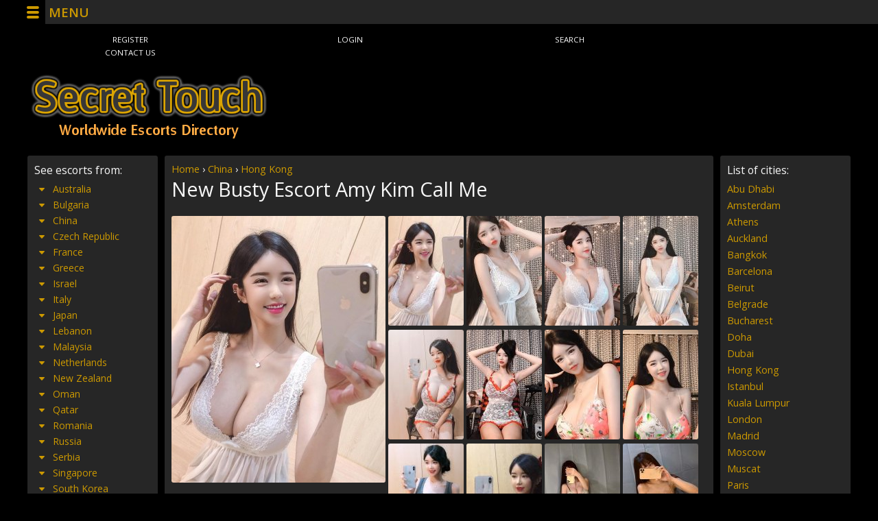

--- FILE ---
content_type: text/html; charset=UTF-8
request_url: https://www.secret-touch-escorts.com/escort/new-busty-escort-amy-kim-call-me/
body_size: 12448
content:

<!DOCTYPE html>
<html lang="en-US">
<head>
	<meta charset="UTF-8">
	<meta name="viewport" content="width=device-width, height=device-height, initial-scale=1.0, maximum-scale=1.0, target-densityDpi=device-dpi" />
	
	<link rel="profile" href="https://gmpg.org/xfn/11">
	<link rel="pingback" href="https://www.secret-touch-escorts.com/xmlrpc.php">
	
		<!-- All in One SEO Pro 4.1.3.3 -->
		<title>New Busty Escort Amy Kim Call Me | Secret Touch Escorts Directory</title>
		<meta name="description" content="Hi dear I am Amy Kim from Korea. I am a 23 years girl very busty model. I have huge boobs and the size is 36F. I am 168cm tall. I have fair skin and I have a pretty face. Also I am a very naughty girl. I can make u very horny. I give […]"/>
		<link rel="canonical" href="https://www.secret-touch-escorts.com/escort/new-busty-escort-amy-kim-call-me/" />
		<meta name="google" content="nositelinkssearchbox" />
		<script type="application/ld+json" class="aioseo-schema">
			{"@context":"https:\/\/schema.org","@graph":[{"@type":"WebSite","@id":"https:\/\/www.secret-touch-escorts.com\/#website","url":"https:\/\/www.secret-touch-escorts.com\/","name":"Secret Touch Escorts Directory","publisher":{"@id":"https:\/\/www.secret-touch-escorts.com\/#person"}},{"@type":"Person","@id":"https:\/\/www.secret-touch-escorts.com\/#person"},{"@type":"BreadcrumbList","@id":"https:\/\/www.secret-touch-escorts.com\/escort\/new-busty-escort-amy-kim-call-me\/#breadcrumblist","itemListElement":[{"@type":"ListItem","@id":"https:\/\/www.secret-touch-escorts.com\/#listItem","position":"1","item":{"@type":"WebPage","@id":"https:\/\/www.secret-touch-escorts.com\/","name":"Home","url":"https:\/\/www.secret-touch-escorts.com\/"},"nextItem":"https:\/\/www.secret-touch-escorts.com\/escort\/new-busty-escort-amy-kim-call-me\/#listItem"},{"@type":"ListItem","@id":"https:\/\/www.secret-touch-escorts.com\/escort\/new-busty-escort-amy-kim-call-me\/#listItem","position":"2","item":{"@type":"WebPage","@id":"https:\/\/www.secret-touch-escorts.com\/escort\/new-busty-escort-amy-kim-call-me\/","name":"New Busty Escort Amy Kim Call Me","description":"Hi dear I am Amy Kim from Korea. I am a 23 years girl very busty model. I have huge boobs and the size is 36F. I am 168cm tall. I have fair skin and I have a pretty face. Also I am a very naughty girl. I can make u very horny. I give [\u2026]","url":"https:\/\/www.secret-touch-escorts.com\/escort\/new-busty-escort-amy-kim-call-me\/"},"previousItem":"https:\/\/www.secret-touch-escorts.com\/#listItem"}]},{"@type":"Person","@id":"https:\/\/www.secret-touch-escorts.com\/author\/julietingting1\/#author","url":"https:\/\/www.secret-touch-escorts.com\/author\/julietingting1\/","name":"julietingting1@gmail.com","image":{"@type":"ImageObject","@id":"https:\/\/www.secret-touch-escorts.com\/escort\/new-busty-escort-amy-kim-call-me\/#authorImage","url":"https:\/\/secure.gravatar.com\/avatar\/c649969cf5c9afef962b2146bc512cba?s=96&d=mm&r=g","width":"96","height":"96","caption":"julietingting1@gmail.com"}},{"@type":"WebPage","@id":"https:\/\/www.secret-touch-escorts.com\/escort\/new-busty-escort-amy-kim-call-me\/#webpage","url":"https:\/\/www.secret-touch-escorts.com\/escort\/new-busty-escort-amy-kim-call-me\/","name":"New Busty Escort Amy Kim Call Me | Secret Touch Escorts Directory","description":"Hi dear I am Amy Kim from Korea. I am a 23 years girl very busty model. I have huge boobs and the size is 36F. I am 168cm tall. I have fair skin and I have a pretty face. Also I am a very naughty girl. I can make u very horny. I give [\u2026]","inLanguage":"en-US","isPartOf":{"@id":"https:\/\/www.secret-touch-escorts.com\/#website"},"breadcrumb":{"@id":"https:\/\/www.secret-touch-escorts.com\/escort\/new-busty-escort-amy-kim-call-me\/#breadcrumblist"},"author":"https:\/\/www.secret-touch-escorts.com\/author\/julietingting1\/#author","creator":"https:\/\/www.secret-touch-escorts.com\/author\/julietingting1\/#author","datePublished":"2020-03-07T17:23:47+00:00","dateModified":"2022-08-31T11:54:19+00:00"}]}
		</script>
		<script type="text/javascript" >
			window.ga=window.ga||function(){(ga.q=ga.q||[]).push(arguments)};ga.l=+new Date;
			ga('create', "UA-112689217-1", { 'cookieDomain': 'secret-touch-escorts.com' } );
			ga('send', 'pageview');
		</script>
		<script async src="https://www.google-analytics.com/analytics.js"></script>
		<!-- All in One SEO Pro -->

<link rel='dns-prefetch' href='//fonts.googleapis.com' />
<link rel='stylesheet' id='wp-block-library-css' href='https://www.secret-touch-escorts.com/wp-includes/css/dist/block-library/style.min.css?ver=6.2.8' type='text/css' media='all' />
<link rel='stylesheet' id='classic-theme-styles-css' href='https://www.secret-touch-escorts.com/wp-includes/css/classic-themes.min.css?ver=6.2.8' type='text/css' media='all' />
<style id='global-styles-inline-css' type='text/css'>
body{--wp--preset--color--black: #000000;--wp--preset--color--cyan-bluish-gray: #abb8c3;--wp--preset--color--white: #ffffff;--wp--preset--color--pale-pink: #f78da7;--wp--preset--color--vivid-red: #cf2e2e;--wp--preset--color--luminous-vivid-orange: #ff6900;--wp--preset--color--luminous-vivid-amber: #fcb900;--wp--preset--color--light-green-cyan: #7bdcb5;--wp--preset--color--vivid-green-cyan: #00d084;--wp--preset--color--pale-cyan-blue: #8ed1fc;--wp--preset--color--vivid-cyan-blue: #0693e3;--wp--preset--color--vivid-purple: #9b51e0;--wp--preset--gradient--vivid-cyan-blue-to-vivid-purple: linear-gradient(135deg,rgba(6,147,227,1) 0%,rgb(155,81,224) 100%);--wp--preset--gradient--light-green-cyan-to-vivid-green-cyan: linear-gradient(135deg,rgb(122,220,180) 0%,rgb(0,208,130) 100%);--wp--preset--gradient--luminous-vivid-amber-to-luminous-vivid-orange: linear-gradient(135deg,rgba(252,185,0,1) 0%,rgba(255,105,0,1) 100%);--wp--preset--gradient--luminous-vivid-orange-to-vivid-red: linear-gradient(135deg,rgba(255,105,0,1) 0%,rgb(207,46,46) 100%);--wp--preset--gradient--very-light-gray-to-cyan-bluish-gray: linear-gradient(135deg,rgb(238,238,238) 0%,rgb(169,184,195) 100%);--wp--preset--gradient--cool-to-warm-spectrum: linear-gradient(135deg,rgb(74,234,220) 0%,rgb(151,120,209) 20%,rgb(207,42,186) 40%,rgb(238,44,130) 60%,rgb(251,105,98) 80%,rgb(254,248,76) 100%);--wp--preset--gradient--blush-light-purple: linear-gradient(135deg,rgb(255,206,236) 0%,rgb(152,150,240) 100%);--wp--preset--gradient--blush-bordeaux: linear-gradient(135deg,rgb(254,205,165) 0%,rgb(254,45,45) 50%,rgb(107,0,62) 100%);--wp--preset--gradient--luminous-dusk: linear-gradient(135deg,rgb(255,203,112) 0%,rgb(199,81,192) 50%,rgb(65,88,208) 100%);--wp--preset--gradient--pale-ocean: linear-gradient(135deg,rgb(255,245,203) 0%,rgb(182,227,212) 50%,rgb(51,167,181) 100%);--wp--preset--gradient--electric-grass: linear-gradient(135deg,rgb(202,248,128) 0%,rgb(113,206,126) 100%);--wp--preset--gradient--midnight: linear-gradient(135deg,rgb(2,3,129) 0%,rgb(40,116,252) 100%);--wp--preset--duotone--dark-grayscale: url('#wp-duotone-dark-grayscale');--wp--preset--duotone--grayscale: url('#wp-duotone-grayscale');--wp--preset--duotone--purple-yellow: url('#wp-duotone-purple-yellow');--wp--preset--duotone--blue-red: url('#wp-duotone-blue-red');--wp--preset--duotone--midnight: url('#wp-duotone-midnight');--wp--preset--duotone--magenta-yellow: url('#wp-duotone-magenta-yellow');--wp--preset--duotone--purple-green: url('#wp-duotone-purple-green');--wp--preset--duotone--blue-orange: url('#wp-duotone-blue-orange');--wp--preset--font-size--small: 13px;--wp--preset--font-size--medium: 20px;--wp--preset--font-size--large: 36px;--wp--preset--font-size--x-large: 42px;--wp--preset--spacing--20: 0.44rem;--wp--preset--spacing--30: 0.67rem;--wp--preset--spacing--40: 1rem;--wp--preset--spacing--50: 1.5rem;--wp--preset--spacing--60: 2.25rem;--wp--preset--spacing--70: 3.38rem;--wp--preset--spacing--80: 5.06rem;--wp--preset--shadow--natural: 6px 6px 9px rgba(0, 0, 0, 0.2);--wp--preset--shadow--deep: 12px 12px 50px rgba(0, 0, 0, 0.4);--wp--preset--shadow--sharp: 6px 6px 0px rgba(0, 0, 0, 0.2);--wp--preset--shadow--outlined: 6px 6px 0px -3px rgba(255, 255, 255, 1), 6px 6px rgba(0, 0, 0, 1);--wp--preset--shadow--crisp: 6px 6px 0px rgba(0, 0, 0, 1);}:where(.is-layout-flex){gap: 0.5em;}body .is-layout-flow > .alignleft{float: left;margin-inline-start: 0;margin-inline-end: 2em;}body .is-layout-flow > .alignright{float: right;margin-inline-start: 2em;margin-inline-end: 0;}body .is-layout-flow > .aligncenter{margin-left: auto !important;margin-right: auto !important;}body .is-layout-constrained > .alignleft{float: left;margin-inline-start: 0;margin-inline-end: 2em;}body .is-layout-constrained > .alignright{float: right;margin-inline-start: 2em;margin-inline-end: 0;}body .is-layout-constrained > .aligncenter{margin-left: auto !important;margin-right: auto !important;}body .is-layout-constrained > :where(:not(.alignleft):not(.alignright):not(.alignfull)){max-width: var(--wp--style--global--content-size);margin-left: auto !important;margin-right: auto !important;}body .is-layout-constrained > .alignwide{max-width: var(--wp--style--global--wide-size);}body .is-layout-flex{display: flex;}body .is-layout-flex{flex-wrap: wrap;align-items: center;}body .is-layout-flex > *{margin: 0;}:where(.wp-block-columns.is-layout-flex){gap: 2em;}.has-black-color{color: var(--wp--preset--color--black) !important;}.has-cyan-bluish-gray-color{color: var(--wp--preset--color--cyan-bluish-gray) !important;}.has-white-color{color: var(--wp--preset--color--white) !important;}.has-pale-pink-color{color: var(--wp--preset--color--pale-pink) !important;}.has-vivid-red-color{color: var(--wp--preset--color--vivid-red) !important;}.has-luminous-vivid-orange-color{color: var(--wp--preset--color--luminous-vivid-orange) !important;}.has-luminous-vivid-amber-color{color: var(--wp--preset--color--luminous-vivid-amber) !important;}.has-light-green-cyan-color{color: var(--wp--preset--color--light-green-cyan) !important;}.has-vivid-green-cyan-color{color: var(--wp--preset--color--vivid-green-cyan) !important;}.has-pale-cyan-blue-color{color: var(--wp--preset--color--pale-cyan-blue) !important;}.has-vivid-cyan-blue-color{color: var(--wp--preset--color--vivid-cyan-blue) !important;}.has-vivid-purple-color{color: var(--wp--preset--color--vivid-purple) !important;}.has-black-background-color{background-color: var(--wp--preset--color--black) !important;}.has-cyan-bluish-gray-background-color{background-color: var(--wp--preset--color--cyan-bluish-gray) !important;}.has-white-background-color{background-color: var(--wp--preset--color--white) !important;}.has-pale-pink-background-color{background-color: var(--wp--preset--color--pale-pink) !important;}.has-vivid-red-background-color{background-color: var(--wp--preset--color--vivid-red) !important;}.has-luminous-vivid-orange-background-color{background-color: var(--wp--preset--color--luminous-vivid-orange) !important;}.has-luminous-vivid-amber-background-color{background-color: var(--wp--preset--color--luminous-vivid-amber) !important;}.has-light-green-cyan-background-color{background-color: var(--wp--preset--color--light-green-cyan) !important;}.has-vivid-green-cyan-background-color{background-color: var(--wp--preset--color--vivid-green-cyan) !important;}.has-pale-cyan-blue-background-color{background-color: var(--wp--preset--color--pale-cyan-blue) !important;}.has-vivid-cyan-blue-background-color{background-color: var(--wp--preset--color--vivid-cyan-blue) !important;}.has-vivid-purple-background-color{background-color: var(--wp--preset--color--vivid-purple) !important;}.has-black-border-color{border-color: var(--wp--preset--color--black) !important;}.has-cyan-bluish-gray-border-color{border-color: var(--wp--preset--color--cyan-bluish-gray) !important;}.has-white-border-color{border-color: var(--wp--preset--color--white) !important;}.has-pale-pink-border-color{border-color: var(--wp--preset--color--pale-pink) !important;}.has-vivid-red-border-color{border-color: var(--wp--preset--color--vivid-red) !important;}.has-luminous-vivid-orange-border-color{border-color: var(--wp--preset--color--luminous-vivid-orange) !important;}.has-luminous-vivid-amber-border-color{border-color: var(--wp--preset--color--luminous-vivid-amber) !important;}.has-light-green-cyan-border-color{border-color: var(--wp--preset--color--light-green-cyan) !important;}.has-vivid-green-cyan-border-color{border-color: var(--wp--preset--color--vivid-green-cyan) !important;}.has-pale-cyan-blue-border-color{border-color: var(--wp--preset--color--pale-cyan-blue) !important;}.has-vivid-cyan-blue-border-color{border-color: var(--wp--preset--color--vivid-cyan-blue) !important;}.has-vivid-purple-border-color{border-color: var(--wp--preset--color--vivid-purple) !important;}.has-vivid-cyan-blue-to-vivid-purple-gradient-background{background: var(--wp--preset--gradient--vivid-cyan-blue-to-vivid-purple) !important;}.has-light-green-cyan-to-vivid-green-cyan-gradient-background{background: var(--wp--preset--gradient--light-green-cyan-to-vivid-green-cyan) !important;}.has-luminous-vivid-amber-to-luminous-vivid-orange-gradient-background{background: var(--wp--preset--gradient--luminous-vivid-amber-to-luminous-vivid-orange) !important;}.has-luminous-vivid-orange-to-vivid-red-gradient-background{background: var(--wp--preset--gradient--luminous-vivid-orange-to-vivid-red) !important;}.has-very-light-gray-to-cyan-bluish-gray-gradient-background{background: var(--wp--preset--gradient--very-light-gray-to-cyan-bluish-gray) !important;}.has-cool-to-warm-spectrum-gradient-background{background: var(--wp--preset--gradient--cool-to-warm-spectrum) !important;}.has-blush-light-purple-gradient-background{background: var(--wp--preset--gradient--blush-light-purple) !important;}.has-blush-bordeaux-gradient-background{background: var(--wp--preset--gradient--blush-bordeaux) !important;}.has-luminous-dusk-gradient-background{background: var(--wp--preset--gradient--luminous-dusk) !important;}.has-pale-ocean-gradient-background{background: var(--wp--preset--gradient--pale-ocean) !important;}.has-electric-grass-gradient-background{background: var(--wp--preset--gradient--electric-grass) !important;}.has-midnight-gradient-background{background: var(--wp--preset--gradient--midnight) !important;}.has-small-font-size{font-size: var(--wp--preset--font-size--small) !important;}.has-medium-font-size{font-size: var(--wp--preset--font-size--medium) !important;}.has-large-font-size{font-size: var(--wp--preset--font-size--large) !important;}.has-x-large-font-size{font-size: var(--wp--preset--font-size--x-large) !important;}
.wp-block-navigation a:where(:not(.wp-element-button)){color: inherit;}
:where(.wp-block-columns.is-layout-flex){gap: 2em;}
.wp-block-pullquote{font-size: 1.5em;line-height: 1.6;}
</style>
<link rel='stylesheet' id='cpsh-shortcodes-css' href='https://www.secret-touch-escorts.com/wp-content/plugins/column-shortcodes//assets/css/shortcodes.css?ver=1.0.1' type='text/css' media='all' />
<link rel='stylesheet' id='open-sans-font-css' href='https://fonts.googleapis.com/css?family=Open+Sans%3A400%2C600&#038;ver=6.2.8' type='text/css' media='all' />
<link rel='stylesheet' id='main-css-file-css' href='https://www.secret-touch-escorts.com/wp-content/themes/dolceescorts/style.css?ver=6.2.8' type='text/css' media='all' />
<link rel='stylesheet' id='icon-font-css' href='https://www.secret-touch-escorts.com/wp-content/themes/dolceescorts/css/iconfont.css?ver=6.2.8' type='text/css' media='all' />
<link rel='stylesheet' id='responsive-css' href='https://www.secret-touch-escorts.com/wp-content/themes/dolceescorts/css/responsive.css?ver=6.2.8' type='text/css' media='all' />
<link rel='stylesheet' id='jquery-fancybox-css' href='https://www.secret-touch-escorts.com/wp-content/themes/dolceescorts/css/jquery.fancybox-2.1.5.css?ver=6.2.8' type='text/css' media='all' />
<script type='text/javascript' src='https://www.secret-touch-escorts.com/wp-includes/js/jquery/jquery.min.js?ver=3.6.4' id='jquery-core-js'></script>
<script type='text/javascript' src='https://www.secret-touch-escorts.com/wp-includes/js/jquery/jquery-migrate.min.js?ver=3.4.0' id='jquery-migrate-js'></script>
<script type='text/javascript' src='https://www.secret-touch-escorts.com/wp-content/themes/dolceescorts/js/dolceescort.js?ver=6.2.8' id='dolcejs-js'></script>
<script type='text/javascript' src='https://www.secret-touch-escorts.com/wp-content/themes/dolceescorts/js/scroll-up-bar.min.js?ver=6.2.8' id='scroll-up-bar-js'></script>
<script type='text/javascript' src='https://www.secret-touch-escorts.com/wp-content/themes/dolceescorts/js/jquery.cookie.js?ver=6.2.8' id='jquery-cookie-js'></script>
<script type='text/javascript' src='https://www.secret-touch-escorts.com/wp-content/themes/dolceescorts/js/jquery.uploadifive.min.js?ver=6.2.8' id='jquery-uploadifive-js'></script>
<script type='text/javascript' src='https://www.secret-touch-escorts.com/wp-content/themes/dolceescorts/js/jquery.mobile.custom.min.js?ver=6.2.8' id='jquery-mobile-custom-js'></script>
<script type='text/javascript' src='https://www.secret-touch-escorts.com/wp-content/themes/dolceescorts/js/jquery.mousewheel-3.0.6.pack.js?ver=6.2.8' id='jquery-mousewheel-js'></script>
<script type='text/javascript' src='https://www.secret-touch-escorts.com/wp-content/themes/dolceescorts/js/jquery.fancybox-2.1.5.pack.js?ver=6.2.8' id='jquery-fancybox-js'></script>
<link rel="https://api.w.org/" href="https://www.secret-touch-escorts.com/wp-json/" /><link rel="EditURI" type="application/rsd+xml" title="RSD" href="https://www.secret-touch-escorts.com/xmlrpc.php?rsd" />
<link rel="wlwmanifest" type="application/wlwmanifest+xml" href="https://www.secret-touch-escorts.com/wp-includes/wlwmanifest.xml" />
<link rel='shortlink' href='https://www.secret-touch-escorts.com/?p=137549' />
<link rel="alternate" type="application/json+oembed" href="https://www.secret-touch-escorts.com/wp-json/oembed/1.0/embed?url=https%3A%2F%2Fwww.secret-touch-escorts.com%2Fescort%2Fnew-busty-escort-amy-kim-call-me%2F" />
<link rel="alternate" type="text/xml+oembed" href="https://www.secret-touch-escorts.com/wp-json/oembed/1.0/embed?url=https%3A%2F%2Fwww.secret-touch-escorts.com%2Fescort%2Fnew-busty-escort-amy-kim-call-me%2F&#038;format=xml" />
<link rel="icon" href="https://www.secret-touch-escorts.com/wp-content/uploads/2020/04/STE1.png" sizes="32x32" />
<link rel="icon" href="https://www.secret-touch-escorts.com/wp-content/uploads/2020/04/STE1.png" sizes="192x192" />
<link rel="apple-touch-icon" href="https://www.secret-touch-escorts.com/wp-content/uploads/2020/04/STE1.png" />
<meta name="msapplication-TileImage" content="https://www.secret-touch-escorts.com/wp-content/uploads/2020/04/STE1.png" />
<noscript><style id="rocket-lazyload-nojs-css">.rll-youtube-player, [data-lazy-src]{display:none !important;}</style></noscript>	<!--[if IE]>
	<script src="https://www.secret-touch-escorts.com/wp-content/themes/dolceescorts/js/ie.js" type="text/javascript"></script>
	<link rel="stylesheet" type="text/css" media="all" href="https://www.secret-touch-escorts.com/wp-content/themes/dolceescorts/css/ie.css" />
	<![endif]-->
</head>
<body data-rsssl=1 class="escort-template-default single single-escort postid-137549 isphone">
<div class="mobile-sidebar left-mobile-sidebar"></div>
<div class="mobile-sidebar right-mobile-sidebar"></div>
<div class="mobile-sidebar-content-overlay hide"></div>
<div class="all">
	<header>
		<nav class="topnav">
			<div class="mobile-menu">
		   		<div class="show-left-mobile-sidebar l"><span class="icon icon-menu l"></span><span class="label-for-icon l">Menu</span></div>
							</div> <!-- mobile-topnav -->

	       	<div class="top-site-menu l">
				<ul class="header-menu"><li id="menu-item-51" class="menu-item menu-item-type-custom menu-item-object-custom menu-item-home menu-item-51"><a href="https://www.secret-touch-escorts.com/">Home</a></li>
</ul>			</div> <!-- top site menu -->

			<div class="clear10"></div>

		    <div class="subnav r">
	        	<ul class="social r">
	            		                	                	                <li><a class="rss" href="https://www.secret-touch-escorts.com/feed/"><span class="icon-rss"></span></a></li>
	            </ul>
	        	<ul class="subnav-menu l">
											<li><a href="https://www.secret-touch-escorts.com/registration/">Register</a></li>
						<li><a href="https://www.secret-touch-escorts.com/wp-login.php?redirect_to=https%3A%2F%2Fwww.secret-touch-escorts.com%3A443%2Fescort%2Fnew-busty-escort-amy-kim-call-me%2F">Login</a></li>
											<li><a href="https://www.secret-touch-escorts.com/search-for-escorts/">Search</a></li>
						<li><a href="https://www.secret-touch-escorts.com/contact-us/">Contact Us</a></li>
						            </ul>
					    	</div> <!-- SUBNAV -->
		</nav> <!-- TOP NAV -->
	    <!-- <div class="clear20"></div> -->

		<div class="logo l">
	        	    	<h1><a href="https://www.secret-touch-escorts.com/" title="Secret Touch Escorts Directory"><img src="data:image/svg+xml,%3Csvg%20xmlns='http://www.w3.org/2000/svg'%20viewBox='0%200%200%200'%3E%3C/svg%3E" alt="Secret Touch Escorts Directory" data-lazy-src="https://www.secret-touch-escorts.com/wp-content/uploads/154601869441.png" /><noscript><img src="https://www.secret-touch-escorts.com/wp-content/uploads/154601869441.png" alt="Secret Touch Escorts Directory" /></noscript></a></h1>
	        	    </div> <!-- LOGO -->
	
	</header> <!-- header -->

		<div class="header-addspace addspace r">
					<div class="textwidget"><div id="Singapore-escorts"></div>
</div>
		    </div> <!-- ADDSPACE -->
    
    <div class="clear20"></div>
        

<div class="contentwrapper">

	<div class="body">
		<div class="bodybox rad3 profile-page">
						
			<script type="text/javascript">
			jQuery(document).ready(function($) {
				//add or remove from favorites
				$('.favbutton').click(function(){
					var escortid = $(this).attr('id');
					$('.favbutton').toggle("slow");
					$.ajax({
						type: "GET",
						url: "https://www.secret-touch-escorts.com/wp-content/themes/dolceescorts/ajax/add-remove-favorites.php",
						data: "id=" + escortid
					});
				});

				$('.addreview-button').click(function(){
					$('.addreviewform').slideDown("slow");
					$('.addreview').slideUp("slow");
					$('html,body').animate({ scrollTop: $('.addreviewform').offset().top }, { duration: 'slow', easing: 'swing'});
				});
			    if(window.location.hash == "#addreview") {
					// $('.addreviewform, .addreview').slideToggle("slow");
					$('html,body').animate({ scrollTop: $('#addreviewsection').offset().top }, { duration: 'slow', easing: 'swing'});
				}
				$('.addreviewform .closebtn').click(function(){
					$('.addreviewform, .addreview').slideToggle("slow");
				});

				count_review_text('#reviewtext');
				$("#reviewtext").keyup(function() {
					count_review_text($(this));
				});
				function count_review_text(t) {
					if (!$(t).length) {
						return false;
					}
					var charlimit = 1000;
					var box = $(t).val();
					var main = box.length * 100;
					var value = (main / charlimit);
					var count = charlimit - box.length;
					var boxremove = box.substring(0, charlimit);
					var ourtextarea = $(t);

					$('.charcount').show('slow');
					if(box.length <= charlimit) {
						$('#count').html(count);
						$("#reviewtext")
						$('#bar').animate( {
							"width": value+'%',
						}, 1);
					} else {
						$('#reviewtext').val(boxremove);
			            ourtextarea.scrollTop(
			                ourtextarea[0].scrollHeight - ourtextarea.height()
			            );
					}
					return false;
				}

				$('.sendemail').click(function(){
					$('.escortcontact').slideToggle("slow");
					$(this).slideToggle("slow");
				});
			    if(window.location.hash == "#contactform") {
					$('html,body').animate({ scrollTop: $('.escortcontact').offset().top }, { duration: 'slow', easing: 'swing'});
					$('.escortcontact').slideToggle("slow");
					$('.sendemail').slideToggle("slow");
				}
				$('.escortcontact .closebtn').click(function(){
					$('.escortcontact').slideToggle("slow");
					$('.sendemail').slideToggle("slow");
				});
			});
			</script>
			
						
			


			<div class="head_phat"><a href="/" >Home</a> › <a href="https://www.secret-touch-escorts.com/girls/china-escorts/" >China</a> › <a href="https://www.secret-touch-escorts.com/girls/all-hong-kong-escorts/" >Hong Kong</a></div>					    <div class="girlsingle">
	    	<h3 class="profile-title l" title="New Busty Escort Amy Kim Call Me">New Busty Escort Amy Kim Call Me</h3>
	        <div class="girlsinglelabels l">
						</div> <!-- GIRL SINGLE LABELS -->
			
													
						<div class="clear10"></div>
							
        	<div class="bigimage l">
				<img src="data:image/svg+xml,%3Csvg%20xmlns='http://www.w3.org/2000/svg'%20viewBox='0%200%200%200'%3E%3C/svg%3E" class="rad3 l" alt="New Busty Escort Amy Kim Call Me Hong Kong" data-lazy-src="https://www.secret-touch-escorts.com/wp-content/themes/dolceescorts/th.php?src=https://www.secret-touch-escorts.com/wp-content/uploads/1583601827292/15836018689911.jpg&w=312" /><noscript><img src="https://www.secret-touch-escorts.com/wp-content/themes/dolceescorts/th.php?src=https://www.secret-touch-escorts.com/wp-content/uploads/1583601827292/15836018689911.jpg&w=312" class="rad3 l" alt="New Busty Escort Amy Kim Call Me Hong Kong" /></noscript>
            </div> <!-- BIG IMAGE -->
            <div class="thumbs r">
				<span class="profile-img-thumb" id="137550"><a href="https://www.secret-touch-escorts.com/wp-content/uploads/1583601827292/15836018689911.jpg" rel="profile-photo"><img data-original-url="https://www.secret-touch-escorts.com/wp-content/uploads/1583601827292/15836018689911-110x160.jpg" class="mobile-ready-img rad3" alt="New Busty Escort Amy Kim Call Me Hong Kong" data-responsive-img-url="https://www.secret-touch-escorts.com/wp-content/uploads/1583601827292/15836018689911-280x415.jpg" /></a></span>
<span class="profile-img-thumb" id="137551"><a href="https://www.secret-touch-escorts.com/wp-content/uploads/1583601827292/15836019031312.jpg" rel="profile-photo"><img data-original-url="https://www.secret-touch-escorts.com/wp-content/uploads/1583601827292/15836019031312-110x160.jpg" class="mobile-ready-img rad3" alt="New Busty Escort Amy Kim Call Me Hong Kong" data-responsive-img-url="https://www.secret-touch-escorts.com/wp-content/uploads/1583601827292/15836019031312-280x415.jpg" /></a></span>
<span class="profile-img-thumb" id="137552"><a href="https://www.secret-touch-escorts.com/wp-content/uploads/1583601827292/15836019427349.jpg" rel="profile-photo"><img data-original-url="https://www.secret-touch-escorts.com/wp-content/uploads/1583601827292/15836019427349-110x160.jpg" class="mobile-ready-img rad3" alt="New Busty Escort Amy Kim Call Me Hong Kong" data-responsive-img-url="https://www.secret-touch-escorts.com/wp-content/uploads/1583601827292/15836019427349-280x415.jpg" /></a></span>
<span class="profile-img-thumb" id="137553"><a href="https://www.secret-touch-escorts.com/wp-content/uploads/1583601827292/15836019692336.jpg" rel="profile-photo"><img data-original-url="https://www.secret-touch-escorts.com/wp-content/uploads/1583601827292/15836019692336-110x160.jpg" class="mobile-ready-img rad3" alt="New Busty Escort Amy Kim Call Me Hong Kong" data-responsive-img-url="https://www.secret-touch-escorts.com/wp-content/uploads/1583601827292/15836019692336-280x415.jpg" /></a></span>
<span class="profile-img-thumb" id="137554"><a href="https://www.secret-touch-escorts.com/wp-content/uploads/1583601827292/15836020138226.jpg" rel="profile-photo"><img data-original-url="https://www.secret-touch-escorts.com/wp-content/uploads/1583601827292/15836020138226-110x160.jpg" class="mobile-ready-img rad3" alt="New Busty Escort Amy Kim Call Me Hong Kong" data-responsive-img-url="https://www.secret-touch-escorts.com/wp-content/uploads/1583601827292/15836020138226-280x415.jpg" /></a></span>
<span class="profile-img-thumb" id="137555"><a href="https://www.secret-touch-escorts.com/wp-content/uploads/1583601827292/15836020371707.jpg" rel="profile-photo"><img data-original-url="https://www.secret-touch-escorts.com/wp-content/uploads/1583601827292/15836020371707-110x160.jpg" class="mobile-ready-img rad3" alt="New Busty Escort Amy Kim Call Me Hong Kong" data-responsive-img-url="https://www.secret-touch-escorts.com/wp-content/uploads/1583601827292/15836020371707-280x415.jpg" /></a></span>
<span class="profile-img-thumb" id="137556"><a href="https://www.secret-touch-escorts.com/wp-content/uploads/1583601827292/15836020728392.jpg" rel="profile-photo"><img data-original-url="https://www.secret-touch-escorts.com/wp-content/uploads/1583601827292/15836020728392-110x160.jpg" class="mobile-ready-img rad3" alt="New Busty Escort Amy Kim Call Me Hong Kong" data-responsive-img-url="https://www.secret-touch-escorts.com/wp-content/uploads/1583601827292/15836020728392-280x415.jpg" /></a></span>
<span class="profile-img-thumb" id="137557"><a href="https://www.secret-touch-escorts.com/wp-content/uploads/1583601827292/15836021029758.jpg" rel="profile-photo"><img data-original-url="https://www.secret-touch-escorts.com/wp-content/uploads/1583601827292/15836021029758-110x160.jpg" class="mobile-ready-img rad3" alt="New Busty Escort Amy Kim Call Me Hong Kong" data-responsive-img-url="https://www.secret-touch-escorts.com/wp-content/uploads/1583601827292/15836021029758-280x415.jpg" /></a></span>
<span class="profile-img-thumb" id="137558"><a href="https://www.secret-touch-escorts.com/wp-content/uploads/1583601827292/15836021342630.jpg" rel="profile-photo"><img data-original-url="https://www.secret-touch-escorts.com/wp-content/uploads/1583601827292/15836021342630-110x160.jpg" class="mobile-ready-img rad3" alt="New Busty Escort Amy Kim Call Me Hong Kong" data-responsive-img-url="https://www.secret-touch-escorts.com/wp-content/uploads/1583601827292/15836021342630-280x415.jpg" /></a></span>
<span class="profile-img-thumb" id="139681"><a href="https://www.secret-touch-escorts.com/wp-content/uploads/1583601827292/15847467897956.jpg" rel="profile-photo"><img data-original-url="https://www.secret-touch-escorts.com/wp-content/uploads/1583601827292/15847467897956-110x160.jpg" class="mobile-ready-img rad3" alt="New Busty Escort Amy Kim Call Me Hong Kong" data-responsive-img-url="https://www.secret-touch-escorts.com/wp-content/uploads/1583601827292/15847467897956-280x415.jpg" /></a></span>
<span class="profile-img-thumb" id="139682"><a href="https://www.secret-touch-escorts.com/wp-content/uploads/1583601827292/15847468048144.jpg" rel="profile-photo"><img data-original-url="https://www.secret-touch-escorts.com/wp-content/uploads/1583601827292/15847468048144-110x160.jpg" class="mobile-ready-img rad3" alt="New Busty Escort Amy Kim Call Me Hong Kong" data-responsive-img-url="https://www.secret-touch-escorts.com/wp-content/uploads/1583601827292/15847468048144-280x415.jpg" /></a></span>
<span class="profile-img-thumb" id="139683"><a href="https://www.secret-touch-escorts.com/wp-content/uploads/1583601827292/15847468185148.jpg" rel="profile-photo"><img data-original-url="https://www.secret-touch-escorts.com/wp-content/uploads/1583601827292/15847468185148-110x160.jpg" class="mobile-ready-img rad3" alt="New Busty Escort Amy Kim Call Me Hong Kong" data-responsive-img-url="https://www.secret-touch-escorts.com/wp-content/uploads/1583601827292/15847468185148-280x415.jpg" /></a></span>
			</div> <!-- THUMBS -->
		
								
				<div class="clear20"></div>
				<a href="tel:+85261272065" class="myButton">Call Me Directly</a> <a href="SMS:+85261272065" class="myButton">SMS Me Directly</a> <font size="1"><br>Press green buttons to call or send SMS. </font>
									
            <div class="aboutme">
				<h4 class="rad3">Phone: <a href="tel:+85261272065">+85261272065</a> </h4> 
				<b>Female, 29 years old <a href="https://www.secret-touch-escorts.com/girls/all-hong-kong-escorts/" title="Hong Kong">Hong Kong Escort</a>, <a href="https://www.secret-touch-escorts.com/girls/china-escorts/" title="China">China</a></b>
                <div class="clear"></div>
				Hi dear I am Amy Kim from Korea. I am a 23 years girl very busty model. I have huge boobs and the size is 36F. I am 168cm tall. I have fair skin and I have a pretty face. Also I am a very naughty girl. I can make u very horny. I give full services ,gfe,bbbj,massage etc... please call me directly cheers dear			</div> <!-- ABOUT ME -->
            <div class="clear30"></div>
						
            <div class="girlinfo l">
            	                                <div class="clear20"></div>
	        	<b>Availability:</b><span class="valuecolumn">Incall, Outcall</span><b>Bust size:</b><span class="valuecolumn">Large(C)</span><b>Height:</b><span class="valuecolumn">5,5ft (168cm)</span><div class="clear20"></div>				
                <div class="clear20"></div>
                <h4 class="rad3">Contact info:</h4>
                <div class="clear"></div>
                <div class="contact">
                    <b>Country:</b>
                    <span class="valuecolumn"><a href="https://www.secret-touch-escorts.com/girls/china-escorts/" title="China">China</a></span>

	                <b>City</b>
	                <span class="valuecolumn"><a href="https://www.secret-touch-escorts.com/girls/all-hong-kong-escorts/" title="Hong Kong">Hong Kong</a></span>
						
					            	            <b>Phone:</b><span class="valuecolumn">+85261272065</span>                            <div class="clear10"></div><a name="contactform"></a>
							
							<div class="clear"></div>
<div class="escortcontact rad5 hide">
	<div class="rad3 redbutton closebtn r">Close<div class="icon icon-cancel-circled r"></div></div>			<div class="err rad3">You need to <a href="https://www.secret-touch-escorts.com/registration/">register</a> or <a href="https://www.secret-touch-escorts.com/wp-login.php?redirect_to=https%3A%2F%2Fwww.secret-touch-escorts.com%2Fescort%2Fnew-busty-escort-amy-kim-call-me%2F">login</a> to send messages</div>
	</div> <!-- contact form -->					</div> <!-- CONTACT -->
				<div class="clear20"></div>
        	</div> <!-- GIRL INFO LEFT -->

            <div class="girlinfo r">
            	
							<div class="clear20"></div>
            </div> <!-- GIRL INFO RIGHT -->
			<div class="clear"></div>


			
			        </div> <!-- GIRL SINGLE -->
	</div> <!-- BODY BOX -->

    <div class="clear"></div>
</div> <!-- BODY -->
</div> <!-- contentwrapper -->

		<div class="sidebar-left l">
        		<div class="countries rad3">
                	<h4>See escorts from:</h4>
					<div class="selected-location bluebutton rad5 hide"><div class="icon icon-sort r"></div><span>Select a country</span></div>
                    <ul class="country-list">
						<li class="cat-item cat-item-13"><span class="icon iconcountries rad3 icon-down-dir"></span><a href="https://www.secret-touch-escorts.com/girls/australia-escorts/" title="Australia" class="sidebar-country-link">Australia</a>
<ul>
<li class="cat-item cat-item-235">
	<span class="icon iconcities icon-angle-right"></span><a href="https://www.secret-touch-escorts.com/girls/all-sydney-escorts/" title="Sydney">Sydney</a>
</li>
</ul>
</li>
<li class="cat-item cat-item-2121"><span class="icon iconcountries rad3 icon-down-dir"></span><a href="https://www.secret-touch-escorts.com/girls/bulgaria-escorts/" title="Bulgaria" class="sidebar-country-link">Bulgaria</a>
<ul>
<li class="cat-item cat-item-239">
	<span class="icon iconcities icon-angle-right"></span><a href="https://www.secret-touch-escorts.com/girls/all-sofia-escorts/" title="Sofia">Sofia</a>
</li>
</ul>
</li>
<li class="cat-item cat-item-43"><span class="icon iconcountries rad3 icon-down-dir"></span><a href="https://www.secret-touch-escorts.com/girls/china-escorts/" title="China" class="sidebar-country-link">China</a>
<ul>
<li class="cat-item cat-item-241">
	<span class="icon iconcities icon-angle-right"></span><a href="https://www.secret-touch-escorts.com/girls/all-hong-kong-escorts/" title="Hong Kong">Hong Kong</a>
</li>
<li class="cat-item cat-item-402">
	<span class="icon iconcities icon-angle-right"></span><a href="https://www.secret-touch-escorts.com/girls/all-shanghai-escorts/" title="Shanghai">Shanghai</a>
</li>
</ul>
</li>
<li class="cat-item cat-item-55"><span class="icon iconcountries rad3 icon-down-dir"></span><a href="https://www.secret-touch-escorts.com/girls/czech-republic-escorts/" title="Czech Republic" class="sidebar-country-link">Czech Republic</a>
<ul>
<li class="cat-item cat-item-245">
	<span class="icon iconcities icon-angle-right"></span><a href="https://www.secret-touch-escorts.com/girls/all-prague-escorts/" title="Prague">Prague</a>
</li>
</ul>
</li>
<li class="cat-item cat-item-71"><span class="icon iconcountries rad3 icon-down-dir"></span><a href="https://www.secret-touch-escorts.com/girls/france-escorts/" title="France" class="sidebar-country-link">France</a>
<ul>
<li class="cat-item cat-item-247">
	<span class="icon iconcities icon-angle-right"></span><a href="https://www.secret-touch-escorts.com/girls/all-paris-escorts/" title="Paris">Paris</a>
</li>
</ul>
</li>
<li class="cat-item cat-item-79"><span class="icon iconcountries rad3 icon-down-dir"></span><a href="https://www.secret-touch-escorts.com/girls/greece-escorts/" title="Greece" class="sidebar-country-link">Greece</a>
<ul>
<li class="cat-item cat-item-252">
	<span class="icon iconcities icon-angle-right"></span><a href="https://www.secret-touch-escorts.com/girls/all-athens-escorts/" title="Athens">Athens</a>
</li>
</ul>
</li>
<li class="cat-item cat-item-99"><span class="icon iconcountries rad3 icon-down-dir"></span><a href="https://www.secret-touch-escorts.com/girls/israel-escorts/" title="Israel" class="sidebar-country-link">Israel</a>
<ul>
<li class="cat-item cat-item-255">
	<span class="icon iconcities icon-angle-right"></span><a href="https://www.secret-touch-escorts.com/girls/all-tel-aviv-escorts/" title="Tel Aviv">Tel Aviv</a>
</li>
</ul>
</li>
<li class="cat-item cat-item-100"><span class="icon iconcountries rad3 icon-down-dir"></span><a href="https://www.secret-touch-escorts.com/girls/italy-escorts/" title="Italy" class="sidebar-country-link">Italy</a>
<ul>
<li class="cat-item cat-item-257">
	<span class="icon iconcities icon-angle-right"></span><a href="https://www.secret-touch-escorts.com/girls/all-rome-escorts/" title="Rome">Rome</a>
</li>
</ul>
</li>
<li class="cat-item cat-item-103"><span class="icon iconcountries rad3 icon-down-dir"></span><a href="https://www.secret-touch-escorts.com/girls/japan-escorts/" title="Japan" class="sidebar-country-link">Japan</a>
<ul>
<li class="cat-item cat-item-258">
	<span class="icon iconcities icon-angle-right"></span><a href="https://www.secret-touch-escorts.com/girls/all-tokyo-escorts/" title="Tokyo">Tokyo</a>
</li>
</ul>
</li>
<li class="cat-item cat-item-112"><span class="icon iconcountries rad3 icon-down-dir"></span><a href="https://www.secret-touch-escorts.com/girls/lebanon-escorts/" title="Lebanon" class="sidebar-country-link">Lebanon</a>
<ul>
<li class="cat-item cat-item-259">
	<span class="icon iconcities icon-angle-right"></span><a href="https://www.secret-touch-escorts.com/girls/all-beirut-escorts/" title="Beirut">Beirut</a>
</li>
</ul>
</li>
<li class="cat-item cat-item-123"><span class="icon iconcountries rad3 icon-down-dir"></span><a href="https://www.secret-touch-escorts.com/girls/malaysia-escorts/" title="Malaysia" class="sidebar-country-link">Malaysia</a>
<ul>
<li class="cat-item cat-item-262">
	<span class="icon iconcities icon-angle-right"></span><a href="https://www.secret-touch-escorts.com/girls/all-kuala-lumpur-escorts/" title="Kuala Lumpur">Kuala Lumpur</a>
</li>
</ul>
</li>
<li class="cat-item cat-item-145"><span class="icon iconcountries rad3 icon-down-dir"></span><a href="https://www.secret-touch-escorts.com/girls/netherlands-escorts/" title="Netherlands" class="sidebar-country-link">Netherlands</a>
<ul>
<li class="cat-item cat-item-265">
	<span class="icon iconcities icon-angle-right"></span><a href="https://www.secret-touch-escorts.com/girls/all-amsterdam-escorts/" title="Amsterdam">Amsterdam</a>
</li>
</ul>
</li>
<li class="cat-item cat-item-148"><span class="icon iconcountries rad3 icon-down-dir"></span><a href="https://www.secret-touch-escorts.com/girls/new-zealand-escorts/" title="New Zealand" class="sidebar-country-link">New Zealand</a>
<ul>
<li class="cat-item cat-item-266">
	<span class="icon iconcities icon-angle-right"></span><a href="https://www.secret-touch-escorts.com/girls/all-auckland-escorts/" title="Auckland">Auckland</a>
</li>
</ul>
</li>
<li class="cat-item cat-item-157"><span class="icon iconcountries rad3 icon-down-dir"></span><a href="https://www.secret-touch-escorts.com/girls/oman-escorts/" title="Oman" class="sidebar-country-link">Oman</a>
<ul>
<li class="cat-item cat-item-268">
	<span class="icon iconcities icon-angle-right"></span><a href="https://www.secret-touch-escorts.com/girls/all-muscat-escorts/" title="Muscat">Muscat</a>
</li>
</ul>
</li>
<li class="cat-item cat-item-170"><span class="icon iconcountries rad3 icon-down-dir"></span><a href="https://www.secret-touch-escorts.com/girls/qatar-escorts/" title="Qatar" class="sidebar-country-link">Qatar</a>
<ul>
<li class="cat-item cat-item-273">
	<span class="icon iconcities icon-angle-right"></span><a href="https://www.secret-touch-escorts.com/girls/all-doha-escorts/" title="Doha">Doha</a>
</li>
</ul>
</li>
<li class="cat-item cat-item-172"><span class="icon iconcountries rad3 icon-down-dir"></span><a href="https://www.secret-touch-escorts.com/girls/romania-escorts/" title="Romania" class="sidebar-country-link">Romania</a>
<ul>
<li class="cat-item cat-item-274">
	<span class="icon iconcities icon-angle-right"></span><a href="https://www.secret-touch-escorts.com/girls/all-bucharest-escorts/" title="Bucharest">Bucharest</a>
</li>
</ul>
</li>
<li class="cat-item cat-item-173"><span class="icon iconcountries rad3 icon-down-dir"></span><a href="https://www.secret-touch-escorts.com/girls/russia-escorts/" title="Russia" class="sidebar-country-link">Russia</a>
<ul>
<li class="cat-item cat-item-275">
	<span class="icon iconcities icon-angle-right"></span><a href="https://www.secret-touch-escorts.com/girls/all-moscow-escorts/" title="Moscow">Moscow</a>
</li>
</ul>
</li>
<li class="cat-item cat-item-185"><span class="icon iconcountries rad3 icon-down-dir"></span><a href="https://www.secret-touch-escorts.com/girls/serbia-escorts/" title="Serbia" class="sidebar-country-link">Serbia</a>
<ul>
<li class="cat-item cat-item-277">
	<span class="icon iconcities icon-angle-right"></span><a href="https://www.secret-touch-escorts.com/girls/all-belgrade-escorts/" title="Belgrade">Belgrade</a>
</li>
</ul>
</li>
<li class="cat-item cat-item-188"><span class="icon iconcountries rad3 icon-down-dir"></span><a href="https://www.secret-touch-escorts.com/girls/singapore-escorts/" title="Singapore" class="sidebar-country-link">Singapore</a>
<ul>
<li class="cat-item cat-item-278">
	<span class="icon iconcities icon-angle-right"></span><a href="https://www.secret-touch-escorts.com/girls/all-singapore-escorts/" title="Singapore">Singapore</a>
</li>
</ul>
</li>
<li class="cat-item cat-item-195"><span class="icon iconcountries rad3 icon-down-dir"></span><a href="https://www.secret-touch-escorts.com/girls/south-korea-escorts/" title="South Korea" class="sidebar-country-link">South Korea</a>
<ul>
<li class="cat-item cat-item-281">
	<span class="icon iconcities icon-angle-right"></span><a href="https://www.secret-touch-escorts.com/girls/all-seoul-escorts/" title="Seoul">Seoul</a>
</li>
</ul>
</li>
<li class="cat-item cat-item-196"><span class="icon iconcountries rad3 icon-down-dir"></span><a href="https://www.secret-touch-escorts.com/girls/spain-escorts/" title="Spain" class="sidebar-country-link">Spain</a>
<ul>
<li class="cat-item cat-item-282">
	<span class="icon iconcities icon-angle-right"></span><a href="https://www.secret-touch-escorts.com/girls/all-barcelona-escorts/" title="Barcelona">Barcelona</a>
</li>
<li class="cat-item cat-item-284">
	<span class="icon iconcities icon-angle-right"></span><a href="https://www.secret-touch-escorts.com/girls/all-madrid-escorts/" title="Madrid">Madrid</a>
</li>
</ul>
</li>
<li class="cat-item cat-item-205"><span class="icon iconcountries rad3 icon-down-dir"></span><a href="https://www.secret-touch-escorts.com/girls/taiwan-escorts/" title="Taiwan" class="sidebar-country-link">Taiwan</a>
<ul>
<li class="cat-item cat-item-290">
	<span class="icon iconcities icon-angle-right"></span><a href="https://www.secret-touch-escorts.com/girls/all-taipei-escorts/" title="Taipei">Taipei</a>
</li>
</ul>
</li>
<li class="cat-item cat-item-303"><span class="icon iconcountries rad3 icon-down-dir"></span><a href="https://www.secret-touch-escorts.com/girls/thailand-escorts/" title="Thailand" class="sidebar-country-link">Thailand</a>
<ul>
<li class="cat-item cat-item-304">
	<span class="icon iconcities icon-angle-right"></span><a href="https://www.secret-touch-escorts.com/girls/all-bangkok-escorts/" title="Bangkok">Bangkok</a>
</li>
</ul>
</li>
<li class="cat-item cat-item-215"><span class="icon iconcountries rad3 icon-down-dir"></span><a href="https://www.secret-touch-escorts.com/girls/turkey-escorts/" title="Turkey" class="sidebar-country-link">Turkey</a>
<ul>
<li class="cat-item cat-item-291">
	<span class="icon iconcities icon-angle-right"></span><a href="https://www.secret-touch-escorts.com/girls/all-istanbul-escorts/" title="Istanbul">Istanbul</a>
</li>
</ul>
</li>
<li class="cat-item cat-item-221"><span class="icon iconcountries rad3 icon-down-dir"></span><a href="https://www.secret-touch-escorts.com/girls/united-arab-emirates-escorts/" title="United Arab Emirates" class="sidebar-country-link">United Arab Emirates</a>
<ul>
<li class="cat-item cat-item-296">
	<span class="icon iconcities icon-angle-right"></span><a href="https://www.secret-touch-escorts.com/girls/all-abu-dhabi-escorts/" title="Abu Dhabi">Abu Dhabi</a>
</li>
<li class="cat-item cat-item-295">
	<span class="icon iconcities icon-angle-right"></span><a href="https://www.secret-touch-escorts.com/girls/all-dubai-escorts/" title="Dubai">Dubai</a>
</li>
</ul>
</li>
<li class="cat-item cat-item-222"><span class="icon iconcountries rad3 icon-down-dir"></span><a href="https://www.secret-touch-escorts.com/girls/united-kingdom-escorts/" title="United Kingdom" class="sidebar-country-link">United Kingdom</a>
<ul>
<li class="cat-item cat-item-297">
	<span class="icon iconcities icon-angle-right"></span><a href="https://www.secret-touch-escorts.com/girls/all-london-escorts/" title="London">London</a>
</li>
</ul>
</li>
                    </ul>
				</div> <!-- COUNTRIES -->
	    	<div class="clear10"></div>

			
					</div> <!-- SIDEBAR LEFT --><div class="sidebar-right">
	<div class="move-to-mobile-sidebar">






</div> <!-- move-to-mobile-sidebar -->


<div class="show-under-body">


	    <div class="widgetbox rad3">
    	<div id="nav_menu-2" class="widgetbox rad3 widget widget_nav_menu"><h4 class="widgettitle">List of cities:</h4><div class="menu-city-menu-container"><ul id="menu-city-menu" class="menu"><li id="menu-item-1798" class="menu-item menu-item-type-custom menu-item-object-custom menu-item-1798"><a href="https://www.secret-touch-escorts.com/girls/all-abu-dhabi-escorts/">Abu Dhabi</a></li>
<li id="menu-item-10549" class="menu-item menu-item-type-custom menu-item-object-custom menu-item-10549"><a href="https://www.secret-touch-escorts.com/girls/all-amsterdam-escorts/">Amsterdam</a></li>
<li id="menu-item-61572" class="menu-item menu-item-type-custom menu-item-object-custom menu-item-61572"><a href="https://www.secret-touch-escorts.com/girls/all-athens-escorts/">Athens</a></li>
<li id="menu-item-1799" class="menu-item menu-item-type-custom menu-item-object-custom menu-item-1799"><a href="https://www.secret-touch-escorts.com/girls/all-auckland-escorts/">Auckland</a></li>
<li id="menu-item-1800" class="menu-item menu-item-type-custom menu-item-object-custom menu-item-1800"><a href="https://www.secret-touch-escorts.com/girls/all-bangkok-escorts/">Bangkok</a></li>
<li id="menu-item-61573" class="menu-item menu-item-type-custom menu-item-object-custom menu-item-61573"><a href="https://www.secret-touch-escorts.com/girls/all-barcelona-escorts/">Barcelona</a></li>
<li id="menu-item-1801" class="menu-item menu-item-type-custom menu-item-object-custom menu-item-1801"><a href="https://www.secret-touch-escorts.com/girls/all-beirut-escorts/">Beirut</a></li>
<li id="menu-item-12629" class="menu-item menu-item-type-custom menu-item-object-custom menu-item-12629"><a href="https://www.secret-touch-escorts.com/girls/all-belgrade-escorts/">Belgrade</a></li>
<li id="menu-item-61574" class="menu-item menu-item-type-custom menu-item-object-custom menu-item-61574"><a href="https://www.secret-touch-escorts.com/girls/all-bucharest-escorts/">Bucharest</a></li>
<li id="menu-item-146393" class="menu-item menu-item-type-custom menu-item-object-custom menu-item-146393"><a href="https://www.secret-touch-escorts.com/girls/all-doha-escorts/">Doha</a></li>
<li id="menu-item-1802" class="menu-item menu-item-type-custom menu-item-object-custom menu-item-1802"><a href="https://www.secret-touch-escorts.com/girls/all-dubai-escorts/">Dubai</a></li>
<li id="menu-item-1803" class="menu-item menu-item-type-custom menu-item-object-custom menu-item-1803"><a href="https://www.secret-touch-escorts.com/girls/all-hong-kong-escorts/">Hong Kong</a></li>
<li id="menu-item-1804" class="menu-item menu-item-type-custom menu-item-object-custom menu-item-1804"><a href="https://www.secret-touch-escorts.com/girls/all-istanbul-escorts/">Istanbul</a></li>
<li id="menu-item-1805" class="menu-item menu-item-type-custom menu-item-object-custom menu-item-1805"><a href="https://www.secret-touch-escorts.com/girls/all-kuala-lumpur-escorts/">Kuala Lumpur</a></li>
<li id="menu-item-1806" class="menu-item menu-item-type-custom menu-item-object-custom menu-item-1806"><a href="https://www.secret-touch-escorts.com/girls/all-london-escorts/">London</a></li>
<li id="menu-item-61575" class="menu-item menu-item-type-custom menu-item-object-custom menu-item-61575"><a href="https://www.secret-touch-escorts.com/girls/all-madrid-escorts/">Madrid</a></li>
<li id="menu-item-1807" class="menu-item menu-item-type-custom menu-item-object-custom menu-item-1807"><a href="https://www.secret-touch-escorts.com/girls/all-moscow-escorts/">Moscow</a></li>
<li id="menu-item-1808" class="menu-item menu-item-type-custom menu-item-object-custom menu-item-1808"><a href="https://www.secret-touch-escorts.com/girls/all-muscat-escorts/">Muscat</a></li>
<li id="menu-item-61576" class="menu-item menu-item-type-custom menu-item-object-custom menu-item-61576"><a href="https://www.secret-touch-escorts.com/girls/all-paris-escorts/">Paris</a></li>
<li id="menu-item-61577" class="menu-item menu-item-type-custom menu-item-object-custom menu-item-61577"><a href="https://www.secret-touch-escorts.com/girls/all-prague-escorts/">Prague</a></li>
<li id="menu-item-61578" class="menu-item menu-item-type-custom menu-item-object-custom menu-item-61578"><a href="https://www.secret-touch-escorts.com/girls/all-rome-escorts/">Rome</a></li>
<li id="menu-item-1809" class="menu-item menu-item-type-custom menu-item-object-custom menu-item-1809"><a href="https://www.secret-touch-escorts.com/girls/all-seoul-escorts/">Seoul</a></li>
<li id="menu-item-32828" class="menu-item menu-item-type-custom menu-item-object-custom menu-item-32828"><a href="https://www.secret-touch-escorts.com/girls/all-shanghai-escorts/">Shanghai</a></li>
<li id="menu-item-1810" class="menu-item menu-item-type-custom menu-item-object-custom menu-item-1810"><a href="https://www.secret-touch-escorts.com/girls/all-singapore-escorts/">Singapore</a></li>
<li id="menu-item-61579" class="menu-item menu-item-type-custom menu-item-object-custom menu-item-61579"><a href="https://www.secret-touch-escorts.com/girls/all-sofia-escorts/">Sofia</a></li>
<li id="menu-item-1811" class="menu-item menu-item-type-custom menu-item-object-custom menu-item-1811"><a href="https://www.secret-touch-escorts.com/girls/all-sydney-escorts/">Sydney</a></li>
<li id="menu-item-1812" class="menu-item menu-item-type-custom menu-item-object-custom menu-item-1812"><a href="https://www.secret-touch-escorts.com/girls/all-taipei-escorts/">Taipei</a></li>
<li id="menu-item-1813" class="menu-item menu-item-type-custom menu-item-object-custom menu-item-1813"><a href="https://www.secret-touch-escorts.com/girls/all-tel-aviv-escorts/">Tel Aviv</a></li>
<li id="menu-item-27434" class="menu-item menu-item-type-custom menu-item-object-custom menu-item-27434"><a href="https://www.secret-touch-escorts.com/girls/all-tokyo-escorts/">Tokyo</a></li>
</ul></div></div><div class="clear10"></div><div id="text-77" class="widgetbox rad3 widget widget_text">			<div class="textwidget"><p><strong>Partners:<br />
</strong><a href="https://kl-bunnies.info/all-kl-escort-girls/">KL Bunnies</a><br />
<a href="https://secret-kl.org/kl-escort-girls/">Secret KL</a><br />
<a href="https://w-dubai-guide.com/dubai-escort-girls/">W Dubai Guide</a><br />
<a href="https://vip-dubai-bunnies.com/all-dubai-escorts-uae-1/">VIP Dubai Bunnies</a></p>
</div>
		</div><div class="clear10"></div>	</div> <!-- SIDEBAR BOX -->
	
	</div> <!-- show-under-body -->
</div> <!-- SIDEBAR RIGHT --><div class="clear"></div>
<div style="max-width: 810px; margin:0 auto;">
                <div class="girl">

					<div class="thumb rad3">
						<div class="thumbwrapper">
                    		<a href="https://www.secret-touch-escorts.com/escort/just-pick-up-the-phone-and-give-me-a-call-escort-vincy/" title="Just Pick Up The Phone And Give Me A Call Escort Vincy">
                        		<img class="mobile-ready-img rad3" src="data:image/svg+xml,%3Csvg%20xmlns='http://www.w3.org/2000/svg'%20viewBox='0%200%200%200'%3E%3C/svg%3E" data-responsive-img-url="https://www.secret-touch-escorts.com/wp-content/uploads/1664655825673/16646558497318-280x415.jpg" alt="Just Pick Up The Phone And Give Me A Call Escort Vincy Kuala Lumpur" data-lazy-src="https://www.secret-touch-escorts.com/wp-content/uploads/1664655825673/16646558497318-144x207.jpg" /><noscript><img class="mobile-ready-img rad3" src="https://www.secret-touch-escorts.com/wp-content/uploads/1664655825673/16646558497318-144x207.jpg" data-responsive-img-url="https://www.secret-touch-escorts.com/wp-content/uploads/1664655825673/16646558497318-280x415.jpg" alt="Just Pick Up The Phone And Give Me A Call Escort Vincy Kuala Lumpur" /></noscript>
															</a>
							<div class="clear"></div>
						</div>
																	</div> <!-- THUMB --> <div class="clear"></div>
					
					<div class="desc">
						<a class="girl-name" href="https://www.secret-touch-escorts.com/escort/just-pick-up-the-phone-and-give-me-a-call-escort-vincy/" title="Just Pick Up The Phone And Give Me A Call Escort Vincy">Just Pick Up The Phone And Give Me A Call Escort Vincy</a>
						<div class="clear"></div>
						<span class="girl-desc-location">Kuala Lumpur</span>
					</div> <!-- DESC -->
                </div> <!-- GIRL -->
                <div class="girl">

					<div class="thumb rad3">
						<div class="thumbwrapper">
                    		<a href="https://www.secret-touch-escorts.com/escort/natural-sweet-escort-wakaba-looking-forward-to-meet/" title="Natural Sweet Escort Wakaba Looking Forward To Meet">
                        		<img class="mobile-ready-img rad3" src="data:image/svg+xml,%3Csvg%20xmlns='http://www.w3.org/2000/svg'%20viewBox='0%200%200%200'%3E%3C/svg%3E" data-responsive-img-url="https://www.secret-touch-escorts.com/wp-content/uploads/1533757158499/15377880398224-280x415.jpg" alt="Natural Sweet Escort Wakaba Looking Forward To Meet Hong Kong" data-lazy-src="https://www.secret-touch-escorts.com/wp-content/uploads/1533757158499/15377880398224-144x207.jpg" /><noscript><img class="mobile-ready-img rad3" src="https://www.secret-touch-escorts.com/wp-content/uploads/1533757158499/15377880398224-144x207.jpg" data-responsive-img-url="https://www.secret-touch-escorts.com/wp-content/uploads/1533757158499/15377880398224-280x415.jpg" alt="Natural Sweet Escort Wakaba Looking Forward To Meet Hong Kong" /></noscript>
															</a>
							<div class="clear"></div>
						</div>
																	</div> <!-- THUMB --> <div class="clear"></div>
					
					<div class="desc">
						<a class="girl-name" href="https://www.secret-touch-escorts.com/escort/natural-sweet-escort-wakaba-looking-forward-to-meet/" title="Natural Sweet Escort Wakaba Looking Forward To Meet">Natural Sweet Escort Wakaba Looking Forward To Meet</a>
						<div class="clear"></div>
						<span class="girl-desc-location">Hong Kong</span>
					</div> <!-- DESC -->
                </div> <!-- GIRL -->
                <div class="girl">

					<div class="thumb rad3">
						<div class="thumbwrapper">
                    		<a href="https://www.secret-touch-escorts.com/escort/pure-intimate-time-escort-polina-xxx-warm-kisses/" title="Pure Intimate Time Escort Polina XXX Warm Kisses">
                        		<img class="mobile-ready-img rad3" src="data:image/svg+xml,%3Csvg%20xmlns='http://www.w3.org/2000/svg'%20viewBox='0%200%200%200'%3E%3C/svg%3E" data-responsive-img-url="https://www.secret-touch-escorts.com/wp-content/uploads/155627292211/16114053103758-280x415.jpg" alt="Pure Intimate Time Escort Polina XXX Warm Kisses Tel Aviv" data-lazy-src="https://www.secret-touch-escorts.com/wp-content/uploads/155627292211/16114053103758-144x207.jpg" /><noscript><img class="mobile-ready-img rad3" src="https://www.secret-touch-escorts.com/wp-content/uploads/155627292211/16114053103758-144x207.jpg" data-responsive-img-url="https://www.secret-touch-escorts.com/wp-content/uploads/155627292211/16114053103758-280x415.jpg" alt="Pure Intimate Time Escort Polina XXX Warm Kisses Tel Aviv" /></noscript>
															</a>
							<div class="clear"></div>
						</div>
																	</div> <!-- THUMB --> <div class="clear"></div>
					
					<div class="desc">
						<a class="girl-name" href="https://www.secret-touch-escorts.com/escort/pure-intimate-time-escort-polina-xxx-warm-kisses/" title="Pure Intimate Time Escort Polina XXX Warm Kisses">Pure Intimate Time Escort Polina XXX Warm Kisses</a>
						<div class="clear"></div>
						<span class="girl-desc-location">Tel Aviv</span>
					</div> <!-- DESC -->
                </div> <!-- GIRL -->
<div class="show-separator show3profiles clear hide"></div>                <div class="girl">

					<div class="thumb rad3">
						<div class="thumbwrapper">
                    		<a href="https://www.secret-touch-escorts.com/escort/your-fantasy-escort-enma-open-minded-call-me/" title="Your Fantasy Escort Enma Open Minded Call Me">
                        		<img class="mobile-ready-img rad3" src="data:image/svg+xml,%3Csvg%20xmlns='http://www.w3.org/2000/svg'%20viewBox='0%200%200%200'%3E%3C/svg%3E" data-responsive-img-url="https://www.secret-touch-escorts.com/wp-content/uploads/1524403689559/15244037458510-280x415.jpg" alt="Your Fantasy Escort Enma Open Minded Call Me Hong Kong" data-lazy-src="https://www.secret-touch-escorts.com/wp-content/uploads/1524403689559/15244037458510-144x207.jpg" /><noscript><img class="mobile-ready-img rad3" src="https://www.secret-touch-escorts.com/wp-content/uploads/1524403689559/15244037458510-144x207.jpg" data-responsive-img-url="https://www.secret-touch-escorts.com/wp-content/uploads/1524403689559/15244037458510-280x415.jpg" alt="Your Fantasy Escort Enma Open Minded Call Me Hong Kong" /></noscript>
															</a>
							<div class="clear"></div>
						</div>
																	</div> <!-- THUMB --> <div class="clear"></div>
					
					<div class="desc">
						<a class="girl-name" href="https://www.secret-touch-escorts.com/escort/your-fantasy-escort-enma-open-minded-call-me/" title="Your Fantasy Escort Enma Open Minded Call Me">Your Fantasy Escort Enma Open Minded Call Me</a>
						<div class="clear"></div>
						<span class="girl-desc-location">Hong Kong</span>
					</div> <!-- DESC -->
                </div> <!-- GIRL -->
<div class="show-separator show4profiles clear hide"></div>                <div class="girl">

					<div class="thumb rad3">
						<div class="thumbwrapper">
                    		<a href="https://www.secret-touch-escorts.com/escort/one-stop-bukit-bintang-deluxe-escort-girl-available-now/" title="One Stop Bukit Bintang Deluxe Escort Girl Available Now">
                        		<img class="mobile-ready-img rad3" src="data:image/svg+xml,%3Csvg%20xmlns='http://www.w3.org/2000/svg'%20viewBox='0%200%200%200'%3E%3C/svg%3E" data-responsive-img-url="https://www.secret-touch-escorts.com/wp-content/uploads/1530535727991/15305357471435-280x415.jpg" alt="One Stop Bukit Bintang Deluxe Escort Girl Available Now Kuala Lumpur" data-lazy-src="https://www.secret-touch-escorts.com/wp-content/uploads/1530535727991/15305357471435-144x207.jpg" /><noscript><img class="mobile-ready-img rad3" src="https://www.secret-touch-escorts.com/wp-content/uploads/1530535727991/15305357471435-144x207.jpg" data-responsive-img-url="https://www.secret-touch-escorts.com/wp-content/uploads/1530535727991/15305357471435-280x415.jpg" alt="One Stop Bukit Bintang Deluxe Escort Girl Available Now Kuala Lumpur" /></noscript>
															</a>
							<div class="clear"></div>
						</div>
																	</div> <!-- THUMB --> <div class="clear"></div>
					
					<div class="desc">
						<a class="girl-name" href="https://www.secret-touch-escorts.com/escort/one-stop-bukit-bintang-deluxe-escort-girl-available-now/" title="One Stop Bukit Bintang Deluxe Escort Girl Available Now">One Stop Bukit Bintang Deluxe Escort Girl Available Now</a>
						<div class="clear"></div>
						<span class="girl-desc-location">Kuala Lumpur</span>
					</div> <!-- DESC -->
                </div> <!-- GIRL -->
<div class="show-separator show5profiles clear hide"></div></div>
	<div class="clear10"></div>

		<div class="footer rad3">
		<div id="text-37" class="widgetbox rad3 widget widget_text l">			<div class="textwidget"><div class="content-column one_third">
<div style="padding: 5px 10px; text-align: justify;">
<h3><span style="color: #999999;">Disclaimer </span></h3>
<p><span lang="en-US">You can access the page only if you are 18+ and additional right within the law to obtain information that is intended for grown-ups in their group. This site is just for those adults who don’t see sexual and material for grown-ups to be hostile or questionable. In the case that your country’s laws have restrictions for the viewing of grown-up content or nudity, or/and if you are younger than 18, you must stop from going further with viewing or clicking on any material that is here.<br />
</span></p>
</div>
</div>
<div class="content-column one_third">
<div style="padding: 5px 10px; text-align: justify;">
<h3><span style="color: #999999;">Escorts postings</span></h3>
<p><span lang="en-US">Secret Touch escorts postings permit elite companions to outline their pages where they will exhibit all the escorts with only one profile. Secret Touch is an open catalog directory for services with the intention for grown-ups that offers almost unlimited shapes and sizes of service providers and customers in a single place. This approach makes it workable to arrange, communicate, and begin good cooperation that will make a benefit for all the parties. Don’t wait and take part!</span></p>
<p><center><a class="dmca-badge" title="DMCA.com Protection Status" href="https://www.dmca.com/Protection/Status.aspx?ID=e9d046ef-8961-4aa1-9d3a-dca30d716fdb" rel="nofollow"> <img decoding="async" src="data:image/svg+xml,%3Csvg%20xmlns='http://www.w3.org/2000/svg'%20viewBox='0%200%200%200'%3E%3C/svg%3E" alt="DMCA.com Protection Status" data-lazy-src="//images.dmca.com/Badges/dmca_protected_sml_120n.png?ID=e9d046ef-8961-4aa1-9d3a-dca30d716fdb" /><noscript><img decoding="async" src="//images.dmca.com/Badges/dmca_protected_sml_120n.png?ID=e9d046ef-8961-4aa1-9d3a-dca30d716fdb" alt="DMCA.com Protection Status" /></noscript></a></center></div>
</div>
<div class="content-column one_third">
<div style="padding: 5px 10px; text-align: justify;">
<h3><span style="color: #999999;">About us</span></h3>
<p style="margin-bottom: 0cm;"><span lang="en-US">Secret Touch is not an escort agency or company and thus doesn’t have responsibility for any data provided by third parties, e.g., escorts themselves as it is their words and approach to what they are offering. Visit our terms and conditions section for any other information that might be necessary to know. Do you require or wish to have an independent call girls, advertise for adult entertainment? The webpage positions itself as a standout among the most visited global registries and is well-known for advertisers.</span></p>
</div>
</div>
</div>
		</div><div id="text-76" class="widgetbox rad3 widget widget_text l">			<div class="textwidget"><p style="text-align: center;">This webpage strongly condemns and preludes any offer or allurement for prostitution. The posted and available information is only for entertainment. Therefore, any activity outside this website is outside our ability to control and its intention is strictly between the grown-up parties that are involved in their communication.</p>
</div>
		</div><div id="text-18" class="widgetbox rad3 widget widget_text l">			<div class="textwidget"><p><a href="https://www.secret-touch-escorts.com/">Home</a> | <a href="https://www.secret-touch-escorts.com/escorts-reviews/">Reviews</a> | <a href="https://www.secret-touch-escorts.com/registration/">Register</a> | <a href="https://www.secret-touch-escorts.com/login">Login</a> | <a href="https://www.secret-touch-escorts.com/search-for-escorts/">Search</a> | <a href="https://www.secret-touch-escorts.com/terms-and-conditions/">Terms And Conditions</a> | <a href="https://www.secret-touch-escorts.com/2257-2/">2257</a> | <a href="https://www.secret-touch-escorts.com/sitemap.xml">Sitemap</a> | <a href="https://www.secret-touch-escorts.com/all-escorts/">All Escorts</a> | <a href="https://www.secret-touch-escorts.com/contact-us/">Contact Us</a></p>
</div>
		</div>        <div class="clear"></div>
	</div> <!-- FOOTER -->
	
    <div class="underfooter">
		<div class="l">
			&copy; 2025 Secret Touch Escorts Directory		</div><div class="clear"></div>
	</div>
</div> <!-- ALL -->
<script>window.lazyLoadOptions = {
                elements_selector: "img[data-lazy-src],.rocket-lazyload",
                data_src: "lazy-src",
                data_srcset: "lazy-srcset",
                data_sizes: "lazy-sizes",
                class_loading: "lazyloading",
                class_loaded: "lazyloaded",
                threshold: 300,
                callback_loaded: function(element) {
                    if ( element.tagName === "IFRAME" && element.dataset.rocketLazyload == "fitvidscompatible" ) {
                        if (element.classList.contains("lazyloaded") ) {
                            if (typeof window.jQuery != "undefined") {
                                if (jQuery.fn.fitVids) {
                                    jQuery(element).parent().fitVids();
                                }
                            }
                        }
                    }
                }};
        window.addEventListener('LazyLoad::Initialized', function (e) {
            var lazyLoadInstance = e.detail.instance;

            if (window.MutationObserver) {
                var observer = new MutationObserver(function(mutations) {
                    var image_count = 0;
                    var iframe_count = 0;
                    var rocketlazy_count = 0;

                    mutations.forEach(function(mutation) {
                        for (i = 0; i < mutation.addedNodes.length; i++) {
                            if (typeof mutation.addedNodes[i].getElementsByTagName !== 'function') {
                                return;
                            }

                           if (typeof mutation.addedNodes[i].getElementsByClassName !== 'function') {
                                return;
                            }

                            images = mutation.addedNodes[i].getElementsByTagName('img');
                            is_image = mutation.addedNodes[i].tagName == "IMG";
                            iframes = mutation.addedNodes[i].getElementsByTagName('iframe');
                            is_iframe = mutation.addedNodes[i].tagName == "IFRAME";
                            rocket_lazy = mutation.addedNodes[i].getElementsByClassName('rocket-lazyload');

                            image_count += images.length;
			                iframe_count += iframes.length;
			                rocketlazy_count += rocket_lazy.length;

                            if(is_image){
                                image_count += 1;
                            }

                            if(is_iframe){
                                iframe_count += 1;
                            }
                        }
                    } );

                    if(image_count > 0 || iframe_count > 0 || rocketlazy_count > 0){
                        lazyLoadInstance.update();
                    }
                } );

                var b      = document.getElementsByTagName("body")[0];
                var config = { childList: true, subtree: true };

                observer.observe(b, config);
            }
        }, false);</script><script data-no-minify="1" async src="https://www.secret-touch-escorts.com/wp-content/plugins/rocket-lazy-load/assets/js/16.1/lazyload.min.js"></script><script defer src="https://static.cloudflareinsights.com/beacon.min.js/vcd15cbe7772f49c399c6a5babf22c1241717689176015" integrity="sha512-ZpsOmlRQV6y907TI0dKBHq9Md29nnaEIPlkf84rnaERnq6zvWvPUqr2ft8M1aS28oN72PdrCzSjY4U6VaAw1EQ==" data-cf-beacon='{"version":"2024.11.0","token":"27d1675491df41b39e678ff6f6e6e7eb","r":1,"server_timing":{"name":{"cfCacheStatus":true,"cfEdge":true,"cfExtPri":true,"cfL4":true,"cfOrigin":true,"cfSpeedBrain":true},"location_startswith":null}}' crossorigin="anonymous"></script>
</body>
</html><center>
<!--LiveInternet counter--><script type="text/javascript">
document.write("<a href='//www.liveinternet.ru/click' "+
"target=_blank><img src='//counter.yadro.ru/hit?t45.6;r"+
escape(document.referrer)+((typeof(screen)=="undefined")?"":
";s"+screen.width+"*"+screen.height+"*"+(screen.colorDepth?
screen.colorDepth:screen.pixelDepth))+";u"+escape(document.URL)+
";h"+escape(document.title.substring(0,150))+";"+Math.random()+
"' alt='' title='LiveInternet' "+
"border='0' width='1' height='1'><\/a>")
</script><!--/LiveInternet-->
</center>
<!--
Lovers can see to do their amorous rites
By their own beauties; or, if love be blind,
It best agrees with night. Come, civil night,
--><!-- WP Fastest Cache file was created in 1.1185369491577 seconds, on 15-11-25 0:27:36 --><!-- via php -->